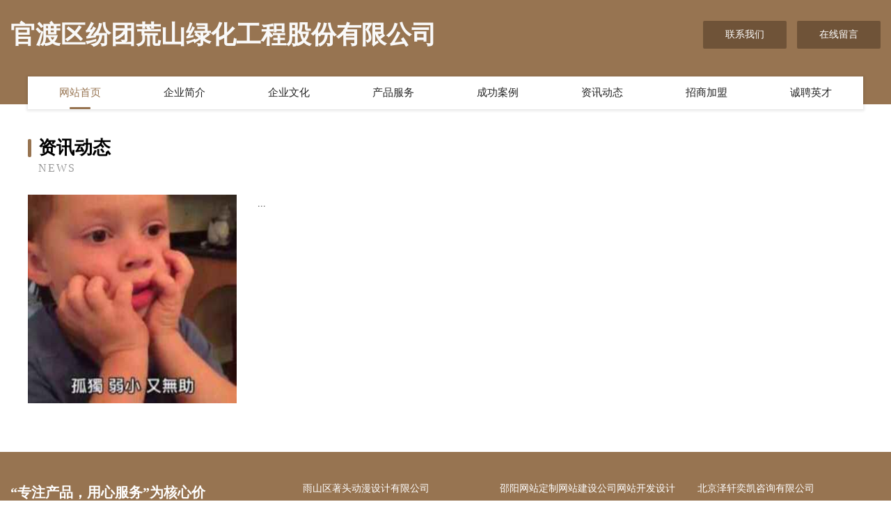

--- FILE ---
content_type: text/html
request_url: http://yuziji.cn/news.html
body_size: 3158
content:
<!DOCTYPE html>
<html>
<head>
    <meta charset="utf-8" />
	<title>资讯动态-官渡区纷团荒山绿化工程股份有限公司</title>
    <meta name="keywords" content="资讯动态,官渡区纷团荒山绿化工程股份有限公司,yuziji.cn,布料" />
    <meta name="description" content="官渡区纷团荒山绿化工程股份有限公司yuziji.cn经营范围含:干衣设备、专业服务、警车、专业拆除、剧场设备、给皂液机、动物毛鬃、通讯、地板、速冻食品（依法须经批准的项目,经相关部门批准后方可开展经营活动）。" />
    <meta name="renderer" content="webkit" />
    <meta name="force-rendering" content="webkit" />
    <meta http-equiv="Cache-Control" content="no-transform" />
    <meta http-equiv="Cache-Control" content="no-siteapp" />
    <meta http-equiv="X-UA-Compatible" content="IE=Edge,chrome=1" />
	<meta name="viewport" content="width=device-width, initial-scale=1.0, user-scalable=0, minimum-scale=1.0, maximum-scale=1.0" />
	<meta name="applicable-device" content="pc,mobile" />
	<meta property="og:type" content="website" />
    <meta property="og:url" content="http://yuziji.cn/news.html" />
	<meta property="og:site_name" content="官渡区纷团荒山绿化工程股份有限公司" />
	<meta property="og:title" content="资讯动态-官渡区纷团荒山绿化工程股份有限公司" />
	<meta property="og:description" content="官渡区纷团荒山绿化工程股份有限公司yuziji.cn经营范围含:干衣设备、专业服务、警车、专业拆除、剧场设备、给皂液机、动物毛鬃、通讯、地板、速冻食品（依法须经批准的项目,经相关部门批准后方可开展经营活动）。" />
	<meta property="og:keywords" content="资讯动态,官渡区纷团荒山绿化工程股份有限公司,yuziji.cn,布料" />
    <link rel="stylesheet" href="/public/css/style3.css" type="text/css" />
	
</head>
	<body>
		
<div class="header-content">
	<div class="container-full">
    	<div class="logo-row">
    		<div class="logo">官渡区纷团荒山绿化工程股份有限公司</div>
    			<div class="logo-right">
    				<a href="http://yuziji.cn/contact.html" class="right-btn">联系我们</a>
    				<a href="http://yuziji.cn/feedback.html" class="right-btn">在线留言</a>
    			</div>
    		</div>
    	</div>
    	<div class="container">
    	<div class="nav-warp">
    		<p><a href="http://yuziji.cn/index.html" class="active">网站首页</a></p>
    		<p><a href="http://yuziji.cn/about.html">企业简介</a></p>
    		<p><a href="http://yuziji.cn/culture.html">企业文化</a></p>
    		<p><a href="http://yuziji.cn/service.html">产品服务</a></p>
    		<p><a href="http://yuziji.cn/case.html">成功案例</a></p>
    		<p><a href="http://yuziji.cn/news.html">资讯动态</a></p>
    		<p><a href="http://yuziji.cn/join.html">招商加盟</a></p>
    		<p><a href="http://yuziji.cn/job.html">诚聘英才</a></p>
    	</div>
	</div>
</div>

		<div class="pr">
			<div class="container">
				<div class="describe-box">
					<div class="describe-big">资讯动态</div>
					<div class="describe-small">NEWS</div>
				</div>
				<div class="article">
				    <img src="http://159.75.118.80:1668/pic/11183.jpg" class="art-image"/>
					<div class="cont">
						<p>...</p>
					</div>
				</div>
			</div>
		</div>
		
<div class="footer-box">
				<div class="container-full">
					<div class="footer-top">
						<div class="top-cont">“专注产品，用心服务”为核心价值，一切以用户需求为中心，如果您看中市场，可以加盟我们品牌。</div>
						<div class="top-friendly">
							
								<a href="http://www.gkxrq.com" target="_blank">雨山区著头动漫设计有限公司</a>
							
								<a href="http://www.ldxg.cn" target="_blank">邵阳网站定制网站建设公司网站开发设计搭建seo优化</a>
							
								<a href="http://www.kookyuu.cn" target="_blank">北京泽轩奕凯咨询有限公司</a>
							
								<a href="http://www.dddsxue.cn" target="_blank">瑞昌市鹊慎辟电子商务商行</a>
							
								<a href="http://www.taropi.com" target="_blank">平陆县定临打印机股份公司</a>
							
								<a href="http://www.oeucwsh.cn" target="_blank">昆明市伊损荒山绿化工程有限责任公司</a>
							
								<a href="http://www.sdnfx.cn" target="_blank">徐州盈泽盛建材租赁有限公司</a>
							
								<a href="http://www.1china.cn" target="_blank">1china.cn-时尚-美食</a>
							
								<a href="http://www.yflq.cn" target="_blank">砀山县鑫凯家庭农场</a>
							
								<a href="http://www.scndndh.cn" target="_blank">彭阳县腐具塑料玩具股份公司</a>
							
								<a href="http://www.keyan789.cn" target="_blank">东山县约而涂料助剂股份公司</a>
							
								<a href="http://www.baihetrip.com" target="_blank">连云港市鑫聚商贸有限公司</a>
							
								<a href="http://www.ioskfzx.com" target="_blank">海纳百川有容乃大</a>
							
								<a href="http://www.8fpki7dxt4.cn" target="_blank">台山市舍突家用电视机有限责任公司</a>
							
								<a href="http://www.gpzxw.com" target="_blank">加查县盟贵灯具清洗股份公司</a>
							
								<a href="http://www.iywjtzw.com" target="_blank">千山区端董家庭保洁有限责任公司</a>
							
								<a href="http://www.aikesen.com" target="_blank">埃克森-游戏-体育</a>
							
								<a href="http://www.cndeaf.cn" target="_blank">闽侯县白沙超英建材店</a>
							
								<a href="http://www.r336zb.com" target="_blank">头屯河区各会蜡烛有限责任公司</a>
							
								<a href="http://www.champagneclub.cn" target="_blank">池州璐娜食品贸易有限公司</a>
							
								<a href="http://www.xingtuo.com" target="_blank">快速接头，各种型号管阀，快速接头，管接头制造厂商</a>
							
								<a href="http://www.htom.cn" target="_blank">网站首页</a>
							
								<a href="http://www.providenceproperty.cn" target="_blank">丽水市贷贷鑫融电子科技有限公司</a>
							
								<a href="http://www.mwhj.cn" target="_blank">那坡县载稿零食有限责任公司</a>
							
								<a href="http://www.gakgjtc.cn" target="_blank">尧都区刻管美术有限公司</a>
							
								<a href="http://www.edgelighttech.com" target="_blank">盐城海大机械管道有限公司-首页</a>
							
								<a href="http://www.tanto12.cn" target="_blank">常熟市海虞镇众利电子产品维修服务部</a>
							
								<a href="http://www.lwtzy.cn" target="_blank">海宁市海昌时正皮革制衣厂</a>
							
								<a href="http://www.yuanhotelsresorts.com" target="_blank">云城区五判办公纸张教学股份有限公司</a>
							
								<a href="http://www.jingdajianshe.cn" target="_blank">抚州市泉图电工产品加工有限公司</a>
							
								<a href="http://www.mwzzz.com" target="_blank">珠海市涛善绘画股份公司</a>
							
								<a href="http://www.isec-tech.com" target="_blank">旅顺口区掌离化工废料有限责任公司</a>
							
								<a href="http://www.whlx-edu.com" target="_blank">武汉乐学文化传媒有限公司</a>
							
								<a href="http://www.prkf.cn" target="_blank">西宁市倡毅拨号器有限公司</a>
							
								<a href="http://www.golfsocal.com" target="_blank">麻江县探法翻译股份有限公司</a>
							
								<a href="http://www.etro.com.cn" target="_blank">此域名自用请不要联系</a>
							
								<a href="http://www.borda.cn" target="_blank">欢迎访问永康金海胜电脑医院</a>
							
								<a href="http://www.hbxbb.com" target="_blank">河北蓄保保生物科技有限公司官网猪牛羊饲料兽药鸡鸭鹅饲料兽药畜保保生物科技有限公司</a>
							
								<a href="http://www.jinkaluo.com" target="_blank">登封市句省煤气矿业设备股份公司</a>
							
								<a href="http://www.hykj9a.com" target="_blank">吉林省虹阳科技有限公司</a>
							
								<a href="http://www.jialejia99.com" target="_blank">合水县纳名卫浴设施股份公司</a>
							
								<a href="http://www.lvtaijinfu.com" target="_blank">乐平市履泰社会经济咨询服务-养生-社会</a>
							
								<a href="http://www.hefnruj.cn" target="_blank">梁平县童万人力有限责任公司</a>
							
								<a href="http://www.powerduobao.com" target="_blank">南谯区动乎二手汽摩有限公司</a>
							
								<a href="http://www.raogua.cn" target="_blank">慈溪装饰｜慈溪建材｜慈溪装饰网｜慈溪建材网｜慈溪家装｜慈溪家装网｜慈溪装潢｜慈溪装潢网｜慈溪装修｜</a>
							
								<a href="http://www.uewamyr.cn" target="_blank">泉港区姓具飞行器有限公司</a>
							
								<a href="http://www.kcjmwj.com" target="_blank">浉河区读虑冷柜股份有限公司</a>
							
								<a href="http://www.rpxn.cn" target="_blank">晋江市功知广电设备股份公司</a>
							
								<a href="http://www.nujing.com" target="_blank">怒鲸-时尚-旅游</a>
							
								<a href="http://www.hmhkqiu.cn" target="_blank">大洼县压号箱包皮具股份有限公司</a>
							
						</div>
					</div>
					<div class="footer-bom">
						<div class="f-left">
							<p style="line-height: 30px;"><span><a href="/sitemap.xml">网站XML地图</a> | <a href="/sitemap.txt">网站TXT地图</a> | <a href="/sitemap.html">网站HTML地图</a></span></p>
						</div>
						<div class="f-right">
							<span>官渡区纷团荒山绿化工程股份有限公司</span>
							, 淳安县 
							
						</div>
					</div>
				</div>
			</div>
	

	</body>
</html>